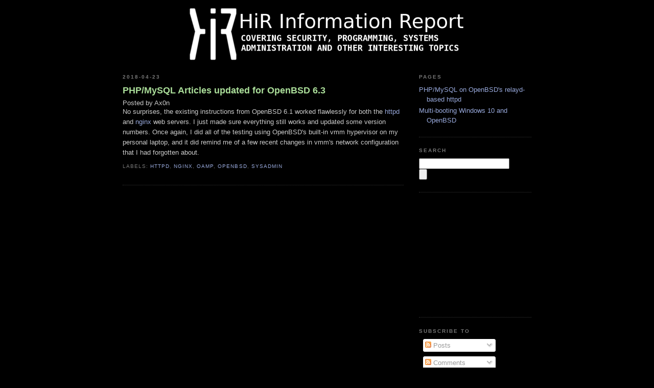

--- FILE ---
content_type: text/html; charset=utf-8
request_url: https://www.google.com/recaptcha/api2/aframe
body_size: 267
content:
<!DOCTYPE HTML><html><head><meta http-equiv="content-type" content="text/html; charset=UTF-8"></head><body><script nonce="pA8P3dzmCftJlqZpVrtxvA">/** Anti-fraud and anti-abuse applications only. See google.com/recaptcha */ try{var clients={'sodar':'https://pagead2.googlesyndication.com/pagead/sodar?'};window.addEventListener("message",function(a){try{if(a.source===window.parent){var b=JSON.parse(a.data);var c=clients[b['id']];if(c){var d=document.createElement('img');d.src=c+b['params']+'&rc='+(localStorage.getItem("rc::a")?sessionStorage.getItem("rc::b"):"");window.document.body.appendChild(d);sessionStorage.setItem("rc::e",parseInt(sessionStorage.getItem("rc::e")||0)+1);localStorage.setItem("rc::h",'1769019973455');}}}catch(b){}});window.parent.postMessage("_grecaptcha_ready", "*");}catch(b){}</script></body></html>